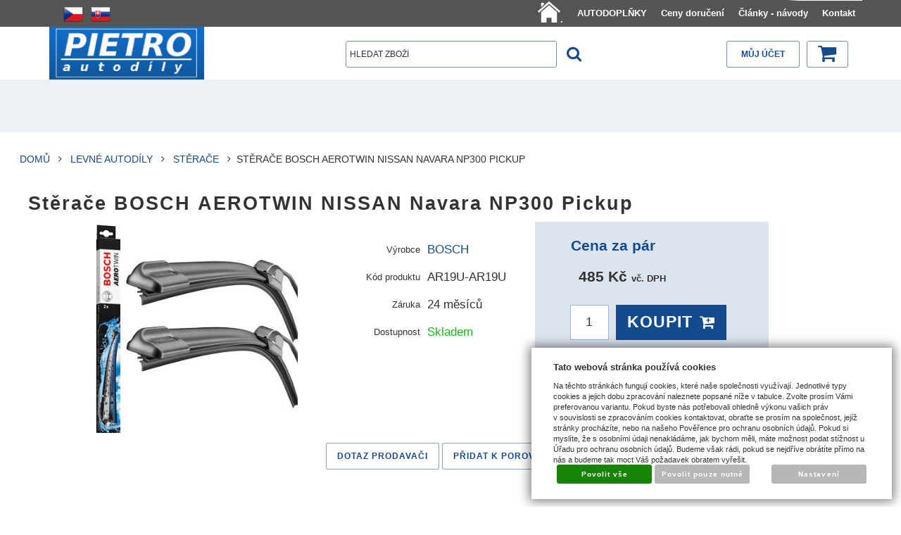

--- FILE ---
content_type: text/html; charset=UTF-8
request_url: https://www.pietro-eshop.cz/katalog/cz/levne-autodily/sterace/produkt/sterace-bosch-aerotwin-nissan-navara-np300-pickup
body_size: 18625
content:
<!DOCTYPE html>
<html lang="cz">
<head>
<meta http-equiv="Content-language" content="cs" />
<meta http-equiv="Content-Type" content="text/html; charset=UTF-8" />
<meta name="generator" content="Sun-shop 2.11.3" />
<meta name="web_author" content="Sunlight systems s.r.o." />
<meta name="viewport" content="width=device-width, initial-scale=1.0">
<title>Stěrače BOSCH AEROTWIN NISSAN Navara NP300 Pickup |Pietro eShop</title>
<meta name="description" content="MODERNÍ LIŠTOVÉ STĚRAČE          SUPER KVALITA - VÍTĚZ TESTŮ STĚRAČŮ   DÉLKA NA STRANĚ ŘIDIČE - 475 mm DÉLKA NA STRANĚ PASAŽÉRA - 475 mm (cena je za oba 2 kusy - pár)   Uchycení číslo: 1" /><meta name="keywords" content="Stěrače BOSCH AEROTWIN NISSAN Navara NP300 Pickup, Levné autodíly" />	<meta name="robots" content="index, follow" />
<link rel="canonical" href="https://www.pietro-eshop.cz/katalog/cz/levne-autodily/sterace/produkt/sterace-bosch-aerotwin-nissan-navara-np300-pickup" /><script type="text/javascript">
	var dataLayer = [];
			
		function gtag(){dataLayer.push(arguments);}
		gtag('consent', 'default',
		{
		
			'ad_storage': 'denied',
			'analytics_storage': 'denied',
			'functionality_storage': 'granted',
			'personalization_storage': 'denied',
			'ad_personalization': 'denied',
			'ad_user_data': 'denied',
			'security_storage': 'granted',
			'wait_for_update':2000
		
		});
		
			
		dataLayer.push({'ecomm_pagetype': 'other'});
	
	
	
	</script>

<!-- Google Tag Manager -->

<script>(function(w,d,s,l,i){w[l]=w[l]||[];w[l].push({'gtm.start':
new Date().getTime(),event:'gtm.js'});var f=d.getElementsByTagName(s)[0],
j=d.createElement(s),dl=l!='dataLayer'?'&l='+l:'';j.async=true;j.src=
'//www.googletagmanager.com/gtm.js?id='+i+dl;f.parentNode.insertBefore(j,f);
})(window,document,'script','dataLayer','GTM-N7X7TF');</script>
<!-- End Google Tag Manager -->

<link rel="stylesheet" type="text/css" href="https://www.pietro-eshop.cz/ajax.php?module=shared/styles-manager&amp;hash=assets-49d52bcff47d2f20c566f5878131bf99_46acb89e1c98ed6b8c802e223d924f07&amp;media=screen" media="screen"/><link rel="stylesheet" type="text/css" href="https://www.pietro-eshop.cz/assets-49d52bcff47d2f20c566f5878131bf99/deploy/styles/universal/dist/style.1.min.css" media="screen"/><script type="text/javascript" src="https://static.addtoany.com/menu/page.js"></script><script type="text/javascript" src="https://www.pietro-eshop.cz/assets-49d52bcff47d2f20c566f5878131bf99/merged.js?hash=assets-49d52bcff47d2f20c566f5878131bf99_df81ecf1c948402b010820b4b4cba080"></script><script type="text/javascript">/* <![CDATA[ */
			$(document).ready(function(){
				$('button#Order').click(function(){
					$(this).hide();
					$('body').css('cursor','wait');
				});
			});
		(function(){
			// remove layerX and layerY
			var all = $.event.props,
				len = all.length,
				res = [];
			while (len--) {
			var el = all[len];
			if (el != "layerX" && el != "layerY") res.push(el);
			}
			$.event.props = res;
		}());/* ]]> */</script><script type='text/javascript'>var google_tag_params = {ecomm_pagetype:'product',
ecomm_prodid:'sun-24945',
ecomm_totalvalue:485}</script>
<script type="text/javascript">
  var _gaq = _gaq || [];
  _gaq.push(['_setAccount', 'UA-15492358-2']);
  _gaq.push(['_trackPageview']);


  _gaq.push(['_setAllowAnchor', true]);


  (function() {
    var ga = document.createElement('script'); ga.type = 'text/javascript'; ga.async = true;
    ga.src = ('https:' == document.location.protocol ? 'https://ssl' : 'http://www') + '.google-analytics.com/ga.js';
    var s = document.getElementsByTagName('script')[0]; s.parentNode.insertBefore(ga, s);
  })();
</script>
<!-- Druhy Google Tag Manager -->
<script>(function(w,d,s,l,i){w[l]=w[l]||[];w[l].push({'gtm.start':
new Date().getTime(),event:'gtm.js'});var f=d.getElementsByTagName(s)[0],
j=d.createElement(s),dl=l!='dataLayer'?'&l='+l:'';j.async=true;j.src=
'https://www.googletagmanager.com/gtm.js?id='+i+dl;f.parentNode.insertBefore(j,f);
})(window,document,'script','dataLayer','GTM-TFQ9GTV');</script>
<!-- End Druhy Google Tag Manager -->

<meta name="google-site-verification" content="tQkiGjqut9tJ9a-WPML019SBT4jaUUcqWFftNHP5kI8" /> 
<meta name="google-site-verification" content="nW0XEFTzRvKIkRbt3qimQnBomLL_Mt2Au859m-xQKAE" />
<link rel="icon" type="image/png" href="/deploy/img/fck/Image/favicon.ico">


<style>
/*.ObsahStrankyElements .ProductDetails .TopRight
{
  width: 360px !important;
}
*/
.parameterValue17 #selp60591{
color:red;
}
.parameterValue17 #selp60592{
color:green;
}
.parameterValue17 #selp60593{
color:green;
}
.ElementOrder_2{
clear:both;
}
.ElementOrder_2 .ProductListContainer  h1.ProductsList
{
display:none;
}
.ObsahStrankyElements .ProductDetails table.NextProductNavigation
{
 display: none;
}
.ProductList  .ProductListArea .Product .ProductName {
    font-size: 1rem;
line-height: 1.2rem;
    height: 70px;
    margin-top: 5px;
}
.ProductDetail .HighlightPrice {
white-space: pre-wrap;
line-height: 35px;
font-size: 1em;
}
.ProductDetail .HighlightPrice span.second_price{
font-size: 0.6em;
line-height: 1px;
}
.ProductDetail .HighlightPrice span.priceAddVatInfo{
font-size: 0.6em;
line-height: 1px;
}

.ProductDetail .HighlightPrice span.second_price:before { content: ' '; display: block; }

.ProductListArea .ManufacturerInfo
{
visibility: hidden;
height:10px !important;
}
@media(min-width: 640px) {
.ProductDetail .TopTable .TopLeft
{
margin-bottom: 10px;
}
}
@media(min-width: 640px){
.ProductDetail .TopTable .TopRight {
    float: left;
    width: 55%;
}
.ProductDetail .TopTable .ExtGallery .BigImages, .ProductDetail .TopTable .ExtNoGallery .BigImages {
    width: 100%;
}
.ProductDetail .TopTable .TopLeft {
    width: 45%;
}
}
@media(min-width: 1024px){
.ProductDetail .TopTable .TopRight {
    float: left;
    width: 40%;
}
.ProductDetail .TopTable .ExtGallery .BigImages, .ProductDetail .TopTable .ExtNoGallery .BigImages {
    width: 100%;
}
.ProductDetail .TopTable .TopLeft {
    width: 60%;
}
}
@media(max-width: 640px)
{
.ProductDetail .TopTable .TopRight {
    float: left;
    width: 100%;
}

}
#Cart.StepThree .payment_selected .payment_item { display: table-cell; }

</style>
<!-- Facebook Pixel Code -->
<script>
!function(f,b,e,v,n,t,s){if(f.fbq)return;n=f.fbq=function(){n.callMethod?
n.callMethod.apply(n,arguments):n.queue.push(arguments)};if(!f._fbq)f._fbq=n;
n.push=n;n.loaded=!0;n.version='2.0';n.queue=[];t=b.createElement(e);t.async=!0;
t.src=v;s=b.getElementsByTagName(e)[0];s.parentNode.insertBefore(t,s)}(window,
document,'script','//connect.facebook.net/en_US/fbevents.js');

fbq('init', '889707144456940');
fbq('track', 'PageView');
</script>
<noscript><img height="1" width="1" style="display:none"
src="https://www.facebook.com/tr?id=889707144456940&ev=PageView&noscript=1"
/></noscript>
<!-- End Facebook Pixel Code -->
<meta name="seznam-wmt" content="SqyPcRVrVlh0EhWJ25BqX0FkhjsJSkvc" />


<script type="text/javascript">
$(document).ready(function(){
 $("button#Buy").click(function(){
  if ($("#param_id_17 td select").length > 0 )
  {
    if($("#param_id_17 td select").val() == "Montážní strana: zvolte prosím")
    {
     alert("Zvolte prosím montážní stranu");
     return false;
    };
   };
  });
 });
</script>
<link rel="stylesheet" type="text/css" href="https://www.pietro-eshop.cz/deploy/img/fck/Image/soubory/produkty_pietro.css">
</head><body class="webkit safari chrome mac page--product-detail device--desktop " itemscope itemtype="http://schema.org/WebPage"><script src="https://www.google.com/recaptcha/api.js?onload=CaptchaCallback&render=explicit" async defer></script><noscript><iframe src="//www.googletagmanager.com/ns.html?id=GTM-N7X7TF"height="0" width="0" style="display:none;visibility:hidden"></iframe></noscript><script type="text/javascript">
$(document).ready(function(){$('.fancybox').fancybox({'speedIn':	150,'speedOut': 150,'titlePosition': 'inside','width': 500,'height': 400});});

// Fakeovani funkci pro starsi verze jquery
jQuery.fn.extend({
	on: function (event, selector, callback) {
		if (callback) {
			jQuery(selector).live(event, callback);
		} else {
			jQuery(this.selector).live(event, selector);
		}
	}
});
jQuery.fn.extend({
	prop: function (name, value) {
		if(value) {
			this.attr(name, value);
			return this;
		} else {
			return this.attr(name);
		}
	}
});

var CaptchaCallback = function() {
	$(".recaptchas").each(function() {
		var item = $(this);
		var w = item.closest(".Antispam").width();
    	grecaptcha.render($(this).attr("id"), {"sitekey" : $(this).attr("data-sitekey")});
		item.css("max-width", w + "px");
	});
};

</script>   <div class="Container page--product-detail">
	<div class="PageCenter">

		<div id="Header" class="pageheader">
				<div class="pageheader__topline">
					<div class="pageheader__content">
													<ul class="languageSwitcher">
	<li class="active">
	<a class="cz" title="Česky" href="https://www.pietro-eshop.cz/"><span>Česky</span></a>
		</li>
	<li class="">
	<a class="sk" title="Slovensky" href="https://www.pietro-eshop.cz/sk"><span>Slovensky</span></a>
		</li>
</ul>

												<div class="HorniMenuElements"><div id="HorniMenuElements_1" class=" ElementOrder ElementOrder_1" ><div class="Element MenuElement"><div class="ElementContent Menu"><ul class="First"><li class="ll1no1 llevel_1 lorder_1" data-id="127"><a data-id="127"  class="llevel_1 lorder_1 l1no1 lid_127 " href="https://www.pietro-eshop.cz/"  ><span class="MenuImage MenuImage_level_1   "><img src="https://www.pietro-eshop.cz/deploy/img/menu/127/tn_home-icon-white-png-13.jpg.png"></span><span data-id="127">.</span></a></li><li class="ll1no2 llevel_1 lorder_2" data-id="126"><a data-id="126"  class="llevel_1 lorder_2 l1no2 lid_126 " href="https://www.pietro-eshop.cz/katalog/cz/levne-autodily/autodoplnky"  ><span class="MenuImage MenuImage_level_1 NoMenuImage  "></span><span data-id="126">AUTODOPLŇKY</span></a></li><li class="ll1no3 llevel_1 lorder_3" data-id="106"><a data-id="106"  class="llevel_1 lorder_3 l1no3 lid_106 " href="https://www.pietro-eshop.cz/doruceni"  ><span class="MenuImage MenuImage_level_1 NoMenuImage  "></span><span data-id="106">Ceny doručení</span></a></li><li class="ll1no4 llevel_1 lorder_4" data-id="112"><a data-id="112"  class="llevel_1 lorder_4 l1no4 lid_112 " href="https://www.pietro-eshop.cz/clanky-navody"  ><span class="MenuImage MenuImage_level_1 NoMenuImage  "></span><span data-id="112">Články - návody</span></a></li><li class="ll1no5 llevel_1 lorder_5" data-id="115"><a data-id="115"  class="llevel_1 lorder_5 l1no5 lid_115 " href="https://www.pietro-eshop.cz/kontakt"  ><span class="MenuImage MenuImage_level_1 NoMenuImage  "></span><span data-id="115">Kontakt</span></a></li></ul></div></div></div></div>
						<div class="Cleaner"> </div>
					</div>

				</div>
				<div class="Cleaner"> </div>
				<div class="pageheader__main">
					<div class="pageheader__content">

						<div class="pageheader_logos">
							<div class="logo--first">
								<a href="https://www.pietro-eshop.cz/"><span>www.pietro-eshop.cz</span></a>
							</div>
				    	</div>

						<div class="Element UserInfoElement">
<div class="Cart">
<div class="ElementHeader">Nákupní košík</div>

<a class="cart cart_tooltip" href="https://www.pietro-eshop.cz/obchod/kosik">
				</a>
</div>

<div class="UserMenu">
<div class="ElementHeader">Můj účet</div>
	<div class="UserName">
			<a href="https://www.pietro-eshop.cz/obchod/prihlaseni">zákazník není přihlášen</a>
		</div>
	<div class="UserLinks">
		<a class="registrace" href="https://www.pietro-eshop.cz/obchod/registrace">Zaregistrovat se</a>	<a class="prihlaseni" href="https://www.pietro-eshop.cz/obchod/prihlaseni">Přihlásit se</a>		<a class="mujucet" href="https://www.pietro-eshop.cz/obchod/muj-ucet">Můj účet</a>
	</div>
</div>

<div class="SearchForm">
	<form method="post" action="">
		<fieldset>
		<span>Vyhledávání</span>
		<input type="text" onclick="if(this.value=='hledat zboží') this.value = '';" id="search_field" name="shop_search_query" value="hledat zboží" />
		<button type="submit" id="search_button" ><span>Hledat</span></button>
		</fieldset>
	</form>
</div>

</div>
<script type="text/javascript">
$(document).ready(function(){
	$('#search_field').attr('autocomplete', 'off').focusin(function(){
		if($(this).parent().find('.autocompleteContainer').length == 0)
			$(this).after('<div class="autocompleteContainer"><div class="autocompleteContainerInner"><div class="autocompleteContainerInnerInner"></div></div></div>');

		
					
			if(parseInt($(this).attr('data-autocomplete-width')) > 0)
				inputWidth = parseInt($(this).attr('data-autocomplete-width'));
			else
			{
				inputWidth = $(this).width()+parseInt($(this).css('padding-left'))+parseInt($(this).css('padding-right'));
				if(inputWidth < 250)
					inputWidth = 250;
			}
			
				

		
		positionMy = 'left top';
		positionAt = 'left bottom';
		positionCollision = 'none none';
		
		if($(this).attr('data-autocomplete-position-my') !== undefined)
			positionMy = $(this).attr('data-autocomplete-position-my');
		if($(this).attr('data-autocomplete-position-at') !== undefined)
			positionAt = $(this).attr('data-autocomplete-position-at');
		if($(this).attr('data-autocomplete-position-collision') !== undefined)
			positionCollision = $(this).attr('data-autocomplete-position-collision');

		container = $(this).parent().find('.autocompleteContainer').css({
			width: inputWidth+'px'
		}).show().position({
			of: $(this),
			my: positionMy,
			at: positionAt,
			collision: positionCollision
		}).hide();

		getAutocompleteData();
	}).focusout(function(){
		window.setTimeout(function(){
			$('.autocompleteContainer').hide();
		}, 250);
	}).keyup(debounce(function(e) {
		code = (e.keyCode ? e.keyCode : e.which);
		if (code != 13 && code != 38 && code != 40 && code != 27 ) // ENTER
		{
			getAutocompleteData();
		}
	},1000)).keydown(function(e) {
		code = (e.keyCode ? e.keyCode : e.which);
		if (code == 13) // ENTER
		{
			active = $('#search_field').parent().find('.autocompleteContainer .Row.Active');
			if(active.length > 0)
				active.click();
			else
				$(this).closest('form').submit();
			e.preventDefault();
			e.stopPropagation();
			return false;
		}
		else if (code == 38) // UP
		{
			active = $('#search_field').parent().find('.autocompleteContainer .Row.Active');
			if(active.length == 0)
			{
				active = $('#search_field').parent().find('.autocompleteContainer .Row:last');
				active.addClass('Active');
			}
			else
			{
				if(active.html() == $('#search_field').parent().find('.autocompleteContainer .Row:first').html())
					return false;
				active.removeClass('Active');
				prev = active.prev();
				if(prev.length == 0)
					prev = active.closest('.Part').prev().find('.Row:last');
				prev.addClass('Active');
			}
			return false;
		}
		else if (code == 40) // DOWN
		{
			active = $('#search_field').parent().find('.autocompleteContainer .Row.Active');
			if(active.length == 0)
			{
				active = $('#search_field').parent().find('.autocompleteContainer .Row:first');
				active.addClass('Active');
			}
			else
			{
				if(active.html() == $('#search_field').parent().find('.autocompleteContainer .Row:last').html())
					return false;
				active.removeClass('Active');
				next = active.next();
				if(next.length == 0)
					next = active.closest('.Part').next().find('.Row:first');
				next.addClass('Active');
			}
			return false;
		}
		else if (code == 27) // ESC
		{
			$('.autocompleteContainer').hide();
			return false;
		}
	});

	$('.autocompleteContainer .Part .Row').live('click', function(){
		if($(this).attr('data-href') == 'input-value')
			$('#search_field').val($(this).attr('data-input-value')).closest('form').submit();
		else
			window.location = $(this).attr('data-href');
	}).live('mouseenter', function(){
		$('.autocompleteContainer .Part .Row').removeClass('Active');
		$(this).addClass('Hover');
	}).live('mouseleave', function(){
		$(this).removeClass('Hover');
	});
});

function getAutocompleteData(){
	$.get('https://www.pietro-eshop.cz/ajax.php?module=utils/search-autocomplete&term='+$('#search_field').val()+'&lang_id='+1, {
	}, function(data, textStatus, jqXHR){
		if(data.length == 0)
		{
			$('#search_field').parent().find('.autocompleteContainer').hide();
			return;
		}
		$('#search_field').parent().find('.autocompleteContainerInnerInner').html(data);
		$('#search_field').parent().find('.autocompleteContainer').show();
	}, 'html');
}

function debounce(fn, delay) {
  var timer = null;
  return function () {
    var context = this, args = arguments;
    clearTimeout(timer);
    timer = setTimeout(function () {
      fn.apply(context, args);
    }, delay);
  };
}

</script>


						<div class="Cleaner"> </div>

					</div>
				</div>
				<div class="pageheader_filler"></div>
		</div>
		<div class="pagedivider">
		</div>

		<div id="CentralPart" class="pagecontent">

						
			<div class="pagecontent--main">
			<div class="ObsahStrankyElements"><div id="ObsahStrankyElements_1" class=" ElementOrder ElementOrder_1" ><script type="text/javascript">

$(document).ready(function(){
	recountParametersExtra();
	
});
function recountParametersExtra()
{
	 return;

	var dataForParamRequest = new Object();
	$('.unsetRadio').each(function(){
		if ($(this).attr('checked'))
		{
			dataForParamRequest[$(this).attr('name')] = $(this).val();
		}
	});
	
	buyButtonAllow(false);
	$.ajax({
		url:'https://www.pietro-eshop.cz/ajax.php?module=presentation/products/product-detail&action=recountParams&lang=CZ&id=24945&varietyId=&customerGroupId=',
		type:"POST",
		data:dataForParamRequest,
		success: function(data,textStatus){
			processExtraParamsAjax(data,textStatus);
		},
		error: function(data,textStatus){
			buyButtonAllow(true);
		}
	});
}

function processExtraParamsAjax(data,textStatus)
{
	data = jQuery.parseJSON(data);
	$("#ExtraParams").html(data["html"]);
	$(".HighlightPrice span").first().html(data['price']);
	//alert(data["price"]);
	buyButtonAllow(true);
}

function buyButtonAllow(allow)
{
	if (allow){
		$('#Buy').removeAttr('disabled');
	}
	else{
		$('#Buy').attr('disabled','disabled');;
	}
}

</script>
<div class="ProductDetails Shop">




	<div class="Path">
							<div class="SinglePath"><span  itemscope itemtype="https://schema.org/BreadcrumbList">
<a href="https://www.pietro-eshop.cz/" class="Homepage"><span>Domů</span></a>
	<span class="PathDelimiter PathDelimiter_1"><img src="https://www.pietro-eshop.cz/styles/base2/img/path_arrow_right.png" /></span>
	<span class="PathPart PathPart_1" data-rel="#PathCategorySubmenu_69" id="PathCategory_69" 
		itemprop="itemListElement" itemscope itemtype="https://schema.org/ListItem">
					<a  itemprop="item" class="PathPartItem" href="https://www.pietro-eshop.cz/katalog/cz/levne-autodily"><span itemprop="name">Levné Autodíly</span></a>
			<meta itemprop="position" content="1" />
				
			</span>
	<span class="PathDelimiter PathDelimiter_2"><img src="https://www.pietro-eshop.cz/styles/base2/img/path_arrow_right.png" /></span>
	<span class="PathPart PathPart_2" data-rel="#PathCategorySubmenu_74" id="PathCategory_74" 
		itemprop="itemListElement" itemscope itemtype="https://schema.org/ListItem">
					<a  itemprop="item" class="PathPartItem" href="https://www.pietro-eshop.cz/katalog/cz/levne-autodily/sterace"><span itemprop="name">Stěrače</span></a>
			<meta itemprop="position" content="2" />
				
			</span>
</span>
<span class="PathProductName"><span class="PathDelimiter"><img src="https://www.pietro-eshop.cz/styles/base2/img/path_arrow_right.png" /></span>Stěrače BOSCH AEROTWIN NISSAN Navara NP300 Pickup</span></div>
						<div class="Cleaner"></div>
								</div>
<div class="ProductDetail" itemscope itemtype="http://schema.org/Product">
<form name="form" id="product_form" method="post" action="https://www.pietro-eshop.cz/katalog/cz/levne-autodily/sterace/produkt/sterace-bosch-aerotwin-nissan-navara-np300-pickup">
	<fieldset>
		<div class="ProductTop">
			<div class="RelBox">
							</div>

			<h1 itemprop="name">Stěrače BOSCH AEROTWIN NISSAN Navara NP300 Pickup</h1>

			<table class="TopTable">
				<tr class="TopPart">
										
																
																<td class="TopRight">	
	

			
<div class="ExtGallery">
		<div class="BigImages">
																				
								
				
				
						
			

						
						
			
						


			<a style="width:175px;height:175px;margin-left:22.5px;padding-top:5px;" class="fancybox BigImage BigImage_1" rel="galleryproductdetail" href="https://www.pietro-eshop.cz/deploy/img/products/24945/sterace_bosch_aerotwin_nissan_navara_np300_pickup_24945.jpg" title="Stěrače BOSCH AEROTWIN NISSAN Navara NP300 Pickup">
				<img itemprop="image" src="https://www.pietro-eshop.cz/deploy/img/products/24945/tn_sterace_bosch_aerotwin_nissan_navara_np300_pickup_24945.jpg" alt="Stěrače BOSCH AEROTWIN NISSAN Navara NP300 Pickup" width="175" height="175"/>
			</a>
						</div> 	<div class="Cleaner"></div>



		
	<div class="Cleaner"></div>
</div>
</td>
					<td class="TopLeft Small">
					
						<div  style="height: (4*25+60)px; ">
							<table class="TopTable">
	 
		<tr class="Manufacturer">
			<th>Výrobce</th>
			<td itemprop="manufacturer">
												<div hidden="1" itemprop="brand">BOSCH</div>
													<a href="https://www.pietro-eshop.cz/katalog/vyrobce/BOSCH" title="Více info o BOSCH">BOSCH</a>
										</td>
		</tr>
			
			<tr class="ProductNumber">
			<th>Kód produktu</th>
			<td itemprop="productID">AR19U-AR19U</td>
		</tr>
			
	
			<tr class="Warranty">
			<th>Záruka</th>
			<td>24 měsíců</td>
		</tr>
			
				 		<tr class="Availability">
			<th>Dostupnost</th>
			<td  style="color: #19b81b;">
				Skladem
									<div class="expeditionDescription">
						
					</div>
					<style>
					
						.expeditionDescription p {
							margin-top: 5px;
						}
					
					</style>
							</td>
            		</tr>
					
		
		
	
			 


<script type="text/javascript">
	$(document).ready(function(){
//$('.Path').css('height', '500px');
		if($('#ParametersSelectmenuContainer').length < 1)
			$('.Container').append('<div id="ParametersSelectmenuContainer" class="TopTable"></div>');

		$('select.productParam').selectmenu({
			style: 'dropdown',
			format: function(text){
				var newText = text;
				newText = text.replace('||', '<br />');
				return newText;
			},
			appendTo: '#ParametersSelectmenuContainer',
//			positionOptions: {
//				colision: 'none'
//			},
			open: function(e, object){
//				return true;
					
				var toggler = $(this).next().find('a');
				var togglerTop = toggler.offset().top;
				var togglerHeight = toggler.height();
				var menu = $('#'+toggler.attr('id').replace('-button', '-menu')).parent();
				var menuTop = menu.offset().top;
				var menuHeight = menu.height();
				var windowHeight = $(window).height();
				var scrollTop = $(window).scrollTop();
				var pageY = togglerTop-scrollTop;
				var spaceTop = pageY;
				var spaceBottom = windowHeight-pageY-togglerHeight;
				var showUpper = false;
				if(spaceBottom < menuHeight && spaceTop > spaceBottom)
				{
					showUpper = true;
				}

				if(showUpper) // nahore je vic mista nez dole - zobrazime nahore
				{
					if(menuHeight > spaceTop)
					{
						var newHeight = spaceTop-5;
						var newTop = scrollTop+5;
						menu.css('height', newHeight+'px');
						menu.css('overflow-y', 'scroll');
						menu.css('top', newTop+'px');
					}
					else
					{
						var newTop = scrollTop+spaceTop-menuHeight;
						menu.css('top', newTop+'px');
					}
				}
				else // zobrazujeme dole
				{
					if(menuHeight > spaceBottom)
					{
						var newHeight = windowHeight-pageY-togglerHeight-8;
						var newTop = scrollTop+pageY+togglerHeight+3;
						menu.css('height', newHeight+'px');
						menu.css('overflow-y', 'scroll');
						menu.css('top', newTop+'px');
					}
					else
					{
						var newTop = scrollTop+pageY+togglerHeight;
						menu.css('top', newTop+'px');
					}
				}
//				if(menuTop < togglerTop) // menu je nad togglerem
//				{
//					var newHeight = togglerTop-5;
//					var newTop = menuTop+(menuHeight-newHeight);
//					menu.css('height', newHeight+'px');
//					menu.css('overflow-y', 'scroll');
//					menu.css('top', newTop+'px');
//				}
//				else // menu je dole
//				{
//					var newTop = togglerTop+togglerHeight;
//					var newHeight = windowHeight-newTop-5;
//
//					if(menuHeight > newHeight)
//					{
//						menu.css('height', newHeight+'px');
//						menu.css('overflow-y', 'scroll');
//						menu.css('top', newTop+'px');
//					}
//				}
			}
		});

		var width = (parseInt($('.TopLeft table.TopTable tr:first td').width())-5);
		var widthLimit = 185;
		if($('.Container').hasClass('col2'))
			widthLimit = 260;
		if(width > widthLimit)
			width = widthLimit;

		$('#ParametersSelectmenuContainer .ui-selectmenu-menu ul').css({
			margin: 0,
			width: (width+2)+'px'
		});

		$('#ParametersSelectmenuContainer .ui-selectmenu-menu ul li a').css({
			padding: '1px 7px'
		});

		$('#ParametersSelectmenuContainer .ui-selectmenu-menu ul li:even').css({
			"background-color": "#F6F6F6"
		});

		$('.TopTable a.ui-selectmenu').css({
			width: width+'px',
			height: 'auto'
		});
	});
		
	function round(x,p) {
		var pom=1;
		for (var i=1; i<=p; i++)
			pom*=10;
		return Math.round(x*pom)/pom;
	}

	var ids = new Array();
	function checkAllowBuy(id, lock) {
		$('#Buy').attr('disabled', 'disabled');
		ids[id] = lock;
		for (id in ids) {
			if(ids[id]) {
				return;
			}
		}
		$('#Buy').removeAttr('disabled');
	}
		
	function testInput(id, only_number, num_from, num_to, num_of_dec) {
		var value = $('.parameterValsForRecount'+id).val().replace(/,/g, '.');

		if (only_number !== null) {
			if(isNaN(value)) {
				window.alert('Musíte zadat číslo!'); 
				checkAllowBuy(id, true); 
				return false;
			}
		}else{
			return true;
		}
		if (num_from !== null) {
			if(value < num_from) {
				window.alert('Minimální hodnota je '+num_from+'!');
				checkAllowBuy(id, true);
				return false;
			}
		}
		if (num_to !== null) {
			if(value > num_to) {
				window.alert('Maximální hodnota je '+num_to+'!');
				checkAllowBuy(id, true);
				return false;
			}
		}
		if (num_of_dec !== null) {
			$('.parameterValsForRecount'+id).val(round(value,num_of_dec));
		}
						
		checkAllowBuy(id, false);
		return true;
	}
	

</script>
		</table>
	
						</div>
													<div itemprop="offers" itemscope itemtype="http://schema.org/Offer" class="TopLefts">	<table class="BottomTable">
		<meta itemprop="category" content="" />
					
										
			<tr class="Price">
				<th>Cena za pár</th>
				<td itemprop="price" class="HighlightPrice" content="485"><span class="with">485 Kč <span class="priceAddVatInfo">vč. DPH</span></span></td>
				<div hidden="1" itemprop="priceCurrency">CZK</div>
			</tr>
								</table>
			<div class="ProductCount">
			<button id="Buy" type="submit"><span>Koupit</span></button>		
			<span class="Label">
									Počet pár
							</span>
			<input name="productid[24945][count]" type="text" value="1" class="productAmountForOrder"/>
		</div>
	<input type="hidden" name="productid[24945][productid]" value="24945"/>
<input type="hidden" id='action' name="action" value="pridatprodukt"/>

																	<link itemprop="availability" href="http://schema.org/InStock" />
															</div>
												
					</td>
					
				</tr>
							</table>
			
			
			<div class="Cleaner"></div>
		</div>

		










	<div class="ProductSubMenu">
																<ul class="ProductMenu rows_1">
				
						<li class="sellerQuestion">
			<a href="#seller_question" class="FancyboxModal Question">dotaz prodavači</a>
		</li>
			
				
						<li class="Comparing">
										<a href="#" onclick="document.getElementById('action').value ='add_comparing';document.getElementById('product_form').submit();return false;">přidat k porovnání</a>
					</li>
			
				
				

						<li class="socialBookmarks">
			
<!-- AddToAny BEGIN -->
<a class="a2a_dd" href="https://www.addtoany.com/share">
	<img src="https://static.addtoany.com/buttons/share_save_171_16.png" width="171" height="16" alt="Bookmark and Share">
</a>
<!-- AddToAny END -->
		</li>
			
				
				
		</ul>
		<div class="Cleaner"></div>
	</div>

	
		
		
		
		
		

					</fieldset>
</form>
	<div id="DownPart">
								
								<div id="DescriptionContent">
							<div class="SubHeader Expanding"><span>Popis zboží</span></div>
				<div class="Cleaner"></div>
				<div class="SubBody">
						<div itemprop="description" id="DescriptionContentContent">
				<h2 style="text-align: center;">	MODERNÍ LIŠTOVÉ STĚRAČE</h2><h2 style="text-align: center;">	<img alt="" src="https://www.pietro-eshop.cz/deploy/img/fck/Image/BoschLogo.jpg" style="font-size: 12px; width: 200px; height: 44px;" /><span style="font-size: 12px;">&nbsp; &nbsp; &nbsp; &nbsp;&nbsp;</span><img hspace="0" id="Obj3" src="hhttps://www.pietro-eshop.cz/deploy/img/fck/Image/AerotwinLogo.jpg" style="color: rgb(8, 0, 0); font-size: 12pt; border: 0px solid rgb(0, 0, 0);" vspace="0" /></h2><h2 style="text-align: center;">	SUPER KVALITA - VÍTĚZ TESTŮ STĚRAČŮ</h2><p>	&nbsp;</p><p style="text-align: center;">	<span style="font-size: 20px;">DÉLKA NA STRANĚ ŘIDIČE - 475 mm</span></p><p style="text-align: center;">	<span style="font-size: 20px;">DÉLKA NA STRANĚ PASAŽÉRA - 475 mm</span></p><p style="text-align: center;">	(cena je za oba 2 kusy - pár)</p><p style="text-align: center;">	&nbsp;</p><p style="text-align: center;">	<span style="color: rgb(8, 0, 0); font-size: 12pt;"><span style="font-size: 18px;"><font color="#0000b1"><font color="#0000b1"><font color="#242424">Uchycení číslo:&nbsp;<b>1</b></font></font></font></span></span></p><p style="text-align: center;">	<span style="color: rgb(8, 0, 0); font-size: 12pt;"><span style="font-size: 18px;"><font color="#0000b1"><font color="#0000b1"><font color="#242424"><strong><img alt="" src="https://www.pietro-eshop.cz/deploy/img/fck/Image/uchyceni_sterace.png" style="width: 740px; height: 57px;" /></strong></font></font></font></span></span></p><p style="text-align: center;">	&nbsp;</p><p style="text-align: center;">	<span style="font-weight: bold;"><font size="5"><span style="font-family: Arial, Helvetica, sans-serif;">POUŽITÍ NA VOZIDLECH:</span></font></span></p><p>	&nbsp;</p><p align="center" style="text-align: center;">	<span style="color: rgb(0, 0, 77); font-family: Arial; font-size: 13.5pt; font-weight: bold;">NISSAN Navara&nbsp;</span><strong style="color: rgb(0, 0, 177); font-family: Arial; font-size: x-large;"><font size="5"><font size="4"><b><span style="color: rgb(0, 0, 77); font-size: 13.5pt;">[D22]</span></b></font></font></strong><span style="color: rgb(0, 0, 77); font-family: Arial; font-size: 13.5pt; font-weight: bold;">&nbsp;</span><span style="font-family: Arial; color: rgb(8, 0, 0); font-size: 12pt;"><font color="#0000b1"><font size="5"><font color="#0000b1"><strong><font size="5"><font size="4"><b><span style="color: rgb(0, 0, 77); font-size: 13.5pt;">&nbsp;(ročníky 06.2000 - ...)</span></b></font></font></strong></font></font></font></span></p><p align="center" style="text-align: center;">	<span style="color: rgb(0, 0, 77); font-family: Arial; font-size: 13.5pt; font-weight: bold;">NISSAN NP300&nbsp;</span><strong style="color: rgb(0, 0, 177); font-family: Arial; font-size: x-large;"><font size="5"><font size="4"><b><span style="color: rgb(0, 0, 77); font-size: 13.5pt;">[D22]</span></b></font></font></strong><span style="color: rgb(0, 0, 77); font-family: Arial; font-size: 13.5pt; font-weight: bold;">&nbsp;</span><span style="font-family: Arial; color: rgb(8, 0, 0); font-size: 12pt;"><font color="#0000b1"><font size="5"><font color="#0000b1"><strong><font size="5"><font size="4"><b><span style="color: rgb(0, 0, 77); font-size: 13.5pt;">&nbsp;(ročníky 05.2008 - ...)</span></b></font></font></strong></font></font></font></span></p><p align="center" style="text-align: center;">	<span style="color: rgb(0, 0, 77); font-family: Arial; font-size: 13.5pt; font-weight: bold;">NISSAN Pickup&nbsp;</span><strong style="color: rgb(0, 0, 177); font-family: Arial; font-size: x-large;"><font size="5"><font size="4"><b><span style="color: rgb(0, 0, 77); font-size: 13.5pt;">[D21]</span></b></font></font></strong><span style="color: rgb(0, 0, 77); font-family: Arial; font-size: 13.5pt; font-weight: bold;">&nbsp;</span><span style="font-family: Arial; color: rgb(8, 0, 0); font-size: 12pt;"><font color="#0000b1"><font size="5"><font color="#0000b1"><strong><font size="5"><font size="4"><b><span style="color: rgb(0, 0, 77); font-size: 13.5pt;">&nbsp;(ročníky 08.1987 - 02.1998)</span></b></font></font></strong></font></font></font></span></p><p align="center" style="text-align: center;">	<span style="color: rgb(0, 0, 77); font-family: Arial; font-size: 13.5pt; font-weight: bold;">NISSAN Pickup&nbsp;</span><strong style="color: rgb(0, 0, 177); font-family: Arial; font-size: x-large;"><font size="5"><font size="4"><b><span style="color: rgb(0, 0, 77); font-size: 13.5pt;">[D22]</span></b></font></font></strong><span style="color: rgb(0, 0, 77); font-family: Arial; font-size: 13.5pt; font-weight: bold;">&nbsp;</span><span style="font-family: Arial; color: rgb(8, 0, 0); font-size: 12pt;"><font color="#0000b1"><font size="5"><font color="#0000b1"><strong><font size="5"><font size="4"><b><span style="color: rgb(0, 0, 77); font-size: 13.5pt;">&nbsp;(ročníky 02.1997 - ...)</span></b></font></font></strong></font></font></font></span></p><p align="center" style="text-align: center;">	&nbsp;</p><div>	<p style="text-align: center;">		<img id="Obj1" src="https://www.pietro-eshop.cz/deploy/img/fck/Image/aerotwin2.jpg" style="border: 0px solid rgb(0, 0, 0); margin: 0px; height: 501px; width: 700px;" /></p>	<p>		&nbsp;</p>	<p style="text-align: center;">		<strong style="color: rgb(0, 0, 177); font-size: 22px;"><strong><font color="#000000"><font color="#b10000">Aerotwin</font>&nbsp;- nová generace automobilových stěračů</font></strong></strong></p>	<div id="infobox-subtitle">		<p style="text-align: center;">			<font size="4">Bezkloubové stěrače Bosch Aerotwin přesvědčily při dalším tvrdém testu. Jak oznámil časopis Autozeitung 12.11.2008, dosáhly stěrače Bosch Aerotwin&nbsp;<strong style="font-family: Arial, Helvetica, sans-serif;">456 z 500 možných bodů</strong><span style="font-family: Arial, Helvetica, sans-serif;">&nbsp;hodnocení a staly se tak vítězem testu před náhradními díly VW (432 bodů).</span></font></p>	</div>	<p style="font-family: Arial, Helvetica, sans-serif; text-align: center;">		<font size="4">Společnost Bosch dále vyvíjí přesvědčivou bezkloubovou konstrukci stěračů Aerotwin.<br />		V roce 1999 byly tyto stěrače poprvé použity u vozidel v prvovýbavě (Mercedes-Benz CL).&nbsp;<strong>V současnosti jsou bezkloubové stírací lišty zastoupeny u všech evropských modelů vozidel.</strong></font></p>	<p style="font-family: Arial, Helvetica, sans-serif; text-align: center;">		<font size="4">Srdcem konstrukce jsou dvě paralelní pružinové lišty ze speciální oceli. Ty si zachovávají své prohnutí „paměťový" efekt (nezávisle na tom, jak se stírací lišta pohybuje). Průřez profilu ukazuje polohu pružinové lišty a její konstrukci. Další novinkou jsou výrobní postupy pro pružinové lišty. Ty jsou pomocí výpočtů a simulací ohýbány tak, aby se přesně přizpůsobily rozměrům příslušného předního skla. Tím se dosáhne&nbsp;<strong>vyšší životnost<br />		a perfektní stírací výkon</strong>&nbsp;v každém bodě na předním skle. U konvenční techniky je síla přenášena pouze přes dosedací body (zpravidla 4 až 6 bodů) na přední sklo.</font></p>	<p style="font-family: Arial, Helvetica, sans-serif; text-align: center;">		<font size="4">Vlastní&nbsp;<strong>stírací práci zajišťuje stírací pryž</strong>. Zde společnost Bosch používá čistě syntetickou 3-komponentovou pryž s vlastní recepturou. Ta kombinuje různé vlastnosti:</font></p>	<p style="font-family: Arial, Helvetica, sans-serif; text-align: center;">		&nbsp;</p>	<p style="font-family: Arial, Helvetica, sans-serif; text-align: center;">		<em><strong><span style="font-size: large;">Tiché stírání díky flexibilnímu hřbetu •&nbsp;</span><font size="4" style="font-size: large;">Vysoká životnost díky hraně odolné vůči opotřebení •&nbsp;<font size="4">Perfektní čištění díky potahu pro lehký chod</font></font></strong></em></p></div><div>	&nbsp;</div>
			</div>
							</div>
					</div>
	
						
						
								
						
						
						
						
		









	

























	


















														


	
			<table class="NextProductNavigation">
											<tr>
					<td class="previousProduct">
					<a href="https://www.pietro-eshop.cz/katalog/cz/levne-autodily/sterace/produkt/sterace-bosch-aerotwin-nissan-navara-np300-patrol-iii-iv"><span>Stěrače BOSCH AEROTWIN NISSAN NAVARA NP300 PATROL III IV</span></a>					</td>
					<td class="previousProductText">
					<a href="https://www.pietro-eshop.cz/katalog/cz/levne-autodily/sterace/produkt/sterace-bosch-aerotwin-nissan-navara-np300-patrol-iii-iv"><span>předchozí produkt</span></a>					</td>
					<td class="middleProduct">
					Stěrače BOSCH AEROTWIN NISSAN Navara NP300 Pickup&nbsp;
					</td>
					<td class="nextProductText">
					<a href="https://www.pietro-eshop.cz/katalog/cz/levne-autodily/sterace/produkt/sterace-bosch-aerotwin-nissan-navara-pathfinder-teana"><span>další produkt</span></a>					</td>
					<td class="nextProduct">
					<a href="https://www.pietro-eshop.cz/katalog/cz/levne-autodily/sterace/produkt/sterace-bosch-aerotwin-nissan-navara-pathfinder-teana" ><span>Stěrače BOSCH AEROTWIN NISSAN Navara Pathfinder Teana</span></a>					</td>
				</tr>
										</table>
		</div>
</div>
</div>

<div class="Modals" style="display: none;">
	


	<div id="seller_question">
		<form name="form" method="post">
<div class="FacyBoxHeader">Dotaz k prodavači</div>
	<input type="hidden" name="action" value="send_question"/>
			<table>
													<tr>
				<th>Váš e-mail:</th>
				<td><input name="question_email" type="text" value=""/></td>
			</tr>
			<tr>
				<th>VIN kód automobilu:</th>
				<td><input name="question_vin" type="text" value=""/></td>
			</tr>
			<tr>
				<th>Značka, model, motor, výkon, ročník:</th>
				<td><input name="question_carType" type="text" value="" style="width:335px"/></td>
			</tr>
			<tr>
				<th>Váš dotaz</th>
				<td><textarea name="question_text" cols="40" rows="3"></textarea></td>
			</tr>
			<tr>
				<th style="width:105px;"><style type="text/css">
					.OPSinputs{display:none;}
				</style>
				<p class="OPSinputs"><label for ="ops_email">E-mail</label><input type="text" id="ops_email" name = "ops_email" /> </p>
				Antispam <span class="QPSinputs">9</span>+<span class="OPSinputs">1</span>14 =</th>
				<td><input type="text" name="SelerQuestionanswer" id="SelerQuestionanswer_id" />
<input type="hidden" name="SelerQuestionresult" value="12167" /></td>
			</tr>
			</table>
			<input type="hidden" name="showModal" value="Question" />
		<button class="Button" type="submit">Odeslat dotaz</button>
		<div class="Cleaner"></div>
	</form>
	</div>

</div>
<script type="text/javascript"> 

	$(document).ready(function(){
    fbq('track', 'ViewContent', {

      content_name: 'Stěrače BOSCH AEROTWIN NISSAN Navara NP300 Pickup',
      content_ids: ['Sun-24945'],
      content_type: 'product',
      value: 485.000000,
      currency: 'CZK'
 
     });

    $('#product_form').submit(function() { 
			fbq('track', 'AddToCart', {
			
			  content_ids: ['Sun-24945'],
			  content_type: 'product',
			  value: 485.000000,
			  currency: 'CZK'
			
			});
    });

      
		$('.FancyboxModal').fancybox();
			
		$('.cluetip').cluetip({showTitle:false,local:true,positionBy:"mouse",tracking:true,leftOffset:30,topOffset:-15});
		$("textarea").css("height","150px");
		
		$('#ProductDetailTabs').tabs({
			cookie: { expires: 30 }
		});

		$('.ObsahStrankyElements .ProductDetails .ProductSubMenu .ProductMenu div').hover(
			function(){
				$(this).addClass('hover');
			},
			function(){
				$(this).removeClass('hover');
			}
		);


		
						
	  });
	
		
	function clickSupplemental(id,variety_id)
	{
		content = '<input type="hidden" id="sup_1_'+id+'" name="productid['+id+'][productid]" value="'+id+'" /><input type="hidden" id="sup_2_'+id+'" name="productid['+id+'][dep]" value="24945"/>';
		if (variety_id != 0)
			content = content+'<input type="hidden" id="sup_3_'+id+'" name="productid['+id+'][varietyid]" value="'+variety_id+'" />';
		if($('#sub_check_'+id).is(':checked'))
			$('#SupplementalFake').append(content);
		else
		{
			$('#sup_1_'+id).remove();
			$('#sup_2_'+id).remove();
			$('#sup_3_'+id).remove();
		}
	}

</script>





<script type="text/javascript">
var diakritika = ['á','é','ě','í','ó','ů','ú','ž','š','č','ř','ď','ť','ň'];
var bezdiakritiky = ['a','e','e','i','o','u','u','z','s','c','r','d','t','n'];

var productid = 'Sun-24945';
var productprice = 400.82644628099

	var path = $('div.Path > .SinglePath span[itemprop=title]').last().text();
	path = path.toLowerCase();
	var pathClean = path;
	for (i = 0; i < diakritika.length; i++) {
		pathClean = pathClean.replace(new RegExp(diakritika[i], 'g'),bezdiakritiky[i]);
	}
	dataLayer.push({
			  'ecomm_pagetype': 'product',
			  'category_name': pathClean,
			  'ecomm_prodid': productid,
			  'ecomm_priceproduct': productprice
			});

</script>

</div><div id="ObsahStrankyElements_2" class=" ElementOrder ElementOrder_2" ><div class="Element ArticleElement ArticleNoTitle Article_46"><div class="ElementContent Article"><a name="46"></a><div class="ArticleContent"><!-- ############## ZDE ZACINA CSS CLANKU ##############-->
<style type="text/css">
.container_vyhody{
                display: flex;
                flex-wrap: wrap;
justify-content: center;
                }
                .container_vyhody :hover {background-color: #a9c1da;cursor: pointer;}
                
                .ramecek_vyhody {background-color: #E7EDF3;
                margin: .2em;	border-radius: 10px;			
                    }
                
                    .image_vyhody {loading="lazy";
height: 50px; margin-top:10px;
                    }
                    .h4_vyhody {margin: 0.1em; text-align: center;  
                    }</style>
<!-- ############## ZDE ZACINA HTML KOD CLANKU ##############-->
<nav class="container_vyhody">
	<div class="ramecek_vyhody">
		<img alt="award ikona" class="image_vyhody" src="https://www.pietro-eshop.cz/deploy/img/fck/Image/soubory/award1x.png" srcset="https://www.pietro-eshop.cz/deploy/img/fck/Image/soubory/award1x.png 1x, https://www.pietro-eshop.cz/deploy/img/fck/Image/soubory/award2x.png 2x" />
		<h4 class="h4_vyhody" style="color:#333333;">
			Spolehlivý český eshop</h4>
	</div>
	<div class="ramecek_vyhody">
		<img alt="ceny ikona" class="image_vyhody" src="https://www.pietro-eshop.cz/deploy/img/fck/Image/soubory/piggy1x.png" srcset="https://www.pietro-eshop.cz/deploy/img/fck/Image/soubory/piggy1x.png 1x, https://www.pietro-eshop.cz/deploy/img/fck/Image/soubory/piggy2x.png 2x" />
		<h4 class="h4_vyhody" style="color:#333333;">
			Konkurenční ceny</h4>
	</div>
	<div class="ramecek_vyhody">
		<img alt="dodání ikona" class="image_vyhody" src="https://www.pietro-eshop.cz/deploy/img/fck/Image/soubory/shipping1x.png" srcset="https://www.pietro-eshop.cz/deploy/img/fck/Image/soubory/shipping1x.png 1x, https://www.pietro-eshop.cz/deploy/img/fck/Image/soubory/shipping2x.png 2x" />
		<h4 class="h4_vyhody" style="color:#333333;">
			Dodání od 79 Kč</h4>
	</div>
	<div class="ramecek_vyhody">
		<img alt="mapa ikona" class="image_vyhody" src="https://www.pietro-eshop.cz/deploy/img/fck/Image/soubory/mapaCSSR1x.png" srcset="https://www.pietro-eshop.cz/deploy/img/fck/Image/soubory/mapaCSSR1x.png 1x, https://www.pietro-eshop.cz/deploy/img/fck/Image/soubory/mapaCSSR2x.png 2x" />
		<h4 class="h4_vyhody" style="color:#333333;">
			Vyzvednutí v ČR a SR</h4>
	</div>
</nav>
<!-- ############## ZDE KONCI HTML KOD CLANKU ##############--></div></div></div></div></div>
			</div>

			<div class="Cleaner"></div>

	    </div>


		<div id="Signature" class="pagefooter">
			<div class="pagefooter__wrap">
				<div class="PatickaElements"><div id="PatickaElements_1" class=" ElementOrder ElementOrder_1" ><div class="Element MenuElement"><div class="ElementHeader MenuHeader"><span>Informace pro kupující</span></div><div class="ElementContent Menu"><ul class="First"><li class="ll1no1 llevel_1 lorder_1" data-id="122"><a data-id="122"  class="llevel_1 lorder_1 l1no1 lid_122 " href="https://www.pietro-eshop.cz/podminky"  ><span class="MenuImage MenuImage_level_1 NoMenuImage  "></span><span data-id="122">Obchodní podmínky</span></a></li><li class="ll1no2 llevel_1 lorder_2" data-id="128"><a data-id="128"  class="llevel_1 lorder_2 l1no2 lid_128 " href="https://www.pietro-eshop.cz/reklamacni-rad"  ><span class="MenuImage MenuImage_level_1 NoMenuImage  "></span><span data-id="128">Reklamační řád</span></a></li><li class="ll1no3 llevel_1 lorder_3" data-id="123"><a data-id="123"  class="llevel_1 lorder_3 l1no3 lid_123 " href="https://www.pietro-eshop.cz/clanky-navody"  ><span class="MenuImage MenuImage_level_1 NoMenuImage  "></span><span data-id="123">Články a návody</span></a></li><li class="ll1no4 llevel_1 lorder_4" data-id="125"><a data-id="125"  class="llevel_1 lorder_4 l1no4 lid_125 " href="https://www.pietro-eshop.cz/nejcastejsi-dotazy"  ><span class="MenuImage MenuImage_level_1 NoMenuImage  "></span><span data-id="125">Nejčastější dotazy</span></a></li><li class="ll1no5 llevel_1 lorder_5" data-id="124"><a data-id="124"  class="llevel_1 lorder_5 l1no5 lid_124 " href="https://www.pietro-eshop.cz/kontakt"  ><span class="MenuImage MenuImage_level_1 NoMenuImage  "></span><span data-id="124">Kontakt</span></a></li></ul></div></div></div><div id="PatickaElements_2" class=" ElementOrder ElementOrder_2" ><div class="Element ArticleElement ArticleNoTitle Article_99"><div class="ElementContent Article"><a name="99"></a><div class="ArticleContent"><p>
	<img alt="" src="https://www.pietro-eshop.cz/deploy/img/fck/Image/visa_pos_fc.png" style="width: 50px; height: 32px;" />&nbsp;<img alt="" src="https://www.pietro-eshop.cz/deploy/img/fck/Image/mastercard.png" style="width: 50px; height: 32px;" /><img alt="" src="https://www.pietro-eshop.cz/deploy/img/fck/Image/PAYU LOGO_GRADIENT_RGB(1).png" style="width: 80px; height: 42px;" /><img alt="" src="https://www.pietro-eshop.cz/deploy/img/fck/Image/LogoPPL.png" style="width: 100px; height: 33px;" />&nbsp;<img alt="" src="https://www.pietro-eshop.cz/deploy/img/fck/Image/ZasilkovnaLogo.png" style="width: 100px; height: 30px;" />&nbsp;&nbsp;<img alt="" src="https://www.pietro-eshop.cz/deploy/img/fck/Image/gls-logo-positive-rgb-download-11622(1).png" style="width: 100px; height: 27px;" />&nbsp;&nbsp;<img alt="" src="https://www.pietro-eshop.cz/deploy/img/fck/Image/TwistoPayLogo.png" style="width: 100px; height: 39px;" /></p>
<div id="showHeurekaBadgeHere-1">
	&nbsp;</div>
<script type="text/javascript">
//<![CDATA[
var _hwq = _hwq || [];
    _hwq.push(['setKey', 'E7C0651A27B775E17BF5A57F91939765']);_hwq.push(['showWidget', '1', '8424', 'Pietro eShop', 'pietro-eshop-cz']);(function() {
    var ho = document.createElement('script'); ho.type = 'text/javascript'; ho.async = true;
    ho.src = 'https://ssl.heureka.cz/direct/i/gjs.php?n=wdgt&sak=E7C0651A27B775E17BF5A57F91939765';
    var s = document.getElementsByTagName('script')[0]; s.parentNode.insertBefore(ho, s);
})();
//]]>
</script></div></div></div></div></div>
				<div class="Cleaner" style="float: none;"></div>
			</div>
		</div>
		<div class="pagetail">
			<div class="pagetail__wrap">
				<span class="pagetail__text">
					Levné autodíly
				</span>
				<span class="pagetail__sunshop">
				<a href=# id='cookieToggleSettings'>Cookies</a> | <a href="https://www.sunlight.cz">Sunlight systems</a> - <a href="https://www.sunlight.cz">tvorba e-shopů</a>
				</span>
							</div>
		</div>

	</div>

</div>


<!-- Kód Google pro A/B testy -->
<script src="https://www.googleoptimize.com/optimize.js?id=OPT-WF6CV26"></script>

<!-- Kód Google značky pro remarketing -->
<!--------------------------------------------------
Značka pro remarketing nesmí být spojena s údaji umožňujícími identifikaci osob nebo umístěna na stránkách týkajících se citlivých kategorií. Další informace a postup nastavení značky naleznete na stránce: https://google.com/ads/remarketingsetup
--------------------------------------------------->
<script type="text/javascript">
/* <![CDATA[ */
var google_conversion_id = 1000169112;
var google_custom_params = window.google_tag_params;
var google_remarketing_only = true;
/* ]]> */
</script>
<script type="text/javascript" src="//www.googleadservices.com/pagead/conversion.js">
</script>
<noscript>
<div style="display:inline;">
<img height="1" width="1" style="border-style:none;" alt="" src="//googleads.g.doubleclick.net/pagead/viewthroughconversion/1000169112/?value=0&amp;guid=ON&amp;script=0"/>
</div>
</noscript>

<style type="text/css">
.cartPaymentShipmentHelp{
display:none;
}
.ObsahStrankyElements .Subcategories
{
display: none;
}
.ArticleContent p{
padding-top:0px;
}
</style>
<script type="text/javascript">
/* <![CDATA[ */
var seznam_retargeting_id = 20246;
/* ]]> */

</script>
<script type="text/javascript" src="//c.imedia.cz/js/retargeting.js"></script>
<script type="text/javascript">
setTimeout(function(){var a=document.createElement("script");
var b=document.getElementsByTagName("script")[0];
a.src=document.location.protocol+"//script.crazyegg.com/pages/scripts/0020/8449.js?"+Math.floor(new Date().getTime()/3600000);
a.async=true;a.type="text/javascript";b.parentNode.insertBefore(a,b)}, 1);
</script>


<script type="text/javascript">
//<![CDATA[
if (document.URL.indexOf("pietro-eshop.cz/sk") >= 0 ) {
var _hwq = _hwq || [];
    _hwq.push(['setKey', 'E385F015BDE7B60583FCF3EDFD35AC2A']);_hwq.push(['setTopPos', '60']);_hwq.push(['showWidget', '21']);(function() {
    var ho = document.createElement('script'); ho.type = 'text/javascript'; ho.async = true;
    ho.src = ('https:' == document.location.protocol ? 'https://ssl' : 'http://www') + '.heureka.sk/direct/i/gjs.php?n=wdgt&sak=E385F015BDE7B60583FCF3EDFD35AC2A';
    var s = document.getElementsByTagName('script')[0]; s.parentNode.insertBefore(ho, s);
})();
}
$(document).ready(function(){
if ($("input[name=shipment_id]").val() == 1 && $("input[name=shipment_id]:checked").val() == undefined)
{
$("#shipment_1").attr('checked','checked');
$("#payment_1").attr('checked','checked');
$("#shipment_1").change();
}

});

//]]>
</script>
<script type="text/javascript">

$(document).ready(function(){
	

	
		
	
});

</script>
<script type="text/javascript">
var _ss = _ss || {};
_ss.web = 'https://www.pietro-eshop.cz/';
_ss.lang = '1';
_ss.type = '1';
_ss.type_id = '24945';
(function() {
var ss = document.createElement('script'); ss.type = 'text/javascript'; ss.async = true;
ss.src = 'https://www.pietro-eshop.cz/js/sunlight-stats.js';
var s = document.getElementsByTagName('script')[0]; s.parentNode.insertBefore(ss, s);
})();
</script>


<div id="ScrollUp">
	<span class="icon-chevron-up"></span>
</div>

					<script>
var cookieSettingsUrl = "https://www.pietro-eshop.cz/ajax.php?module=utils/cookie-settings";
var cookiesAlreadySet = "0";
var cookieMarketing = 'denied';
var cookieAnalytics = 'denied';
var cookiePersonalization = 'denied';

$(document).ready(function(){

	$("#cookieToggleSettings").click(function(){
		$(".cookieconsent").toggle();
	});
	$("#CookieOptionDeclineAll").click(function(){
		$("#CookiesButtonMarketing").attr( "checked", false );
		$("#CookiesButtonPreferences").attr( "checked", false );
		$("#CookiesButtonStatistic").attr( "checked", false );
		$("#CookieOptionAllowSelection").click();
	});
	$("#CookieOptionAllowAll").click(function(){
		$.ajax({
				type: "POST",
				url: cookieSettingsUrl,
				data: {'acceptAll':'1'},
				success: function(data){
					$("head").append(data);
					$("#cookieConsent").hide();
					cookieMarketing = 'granted';
					cookieAnalytics = 'granted';
					cookiePersonalization = 'granted';
					consentGranted();
				}
		});
	});
	$("#CookieOptionAllowSelection").click(function(){
		var formData = $("#CookieButtonsSelectPanel form").serializeArray();
		var dataObj = [];
		$(formData).each(function(i, field){
			dataObj[field.name] = field.value;
		});
		if (dataObj.marketing !== undefined)
			cookieMarketing = 'granted';
		if (dataObj.statistic !== undefined)
			cookieAnalytics = 'granted';
		if (dataObj.prefered !== undefined)
			cookiePersonalization = 'granted';
		$.ajax({
				type: "POST",
				url: cookieSettingsUrl,
				data: formData,
				success: function(data){
					$("head").append(data);
					$("#cookieConsent").hide();
					consentGranted();
				}
		});
	});
	$("#CookieOptionInfo").click(function(){
		if ($("#CookieButtonsTable").css('display') === 'block')
			{
				$("#cookie__content").show();
				$("#CookiesMainButtons").hide();
				$("#CookieOptionBack").css('display', 'inline-block');
				$('head').append('<style id="tableOpened" type="text/css">' +
						'@media (min-width: 601px){ div.cookieconsent { height: 700px; width: 60%; left: 20%;bottom: calc((100vh - 700px)/2);} .cookieconsent div.cookieconsent-text{height: 120px;}}@media (min-width: 601px) and (max-width: 768px){ div.cookieconsent { height: 728px;} .cookieconsent .cookieconsent-buttons button#CookieOptionBack{width: 135px;}.cookieconsent #CookieOptionAllowSelection{margin-bottom: .5em;}}</style>');
				$("#CloseButtons").hide();
			} else
			{
				$("#CookieButtonsTable").show();
				$('head').append('<style id="myStyle" type="text/css">@media (min-width: 601px){ div.cookieconsent { height: 271px;}}</style>');
			}
	});
	$("#CookieOptionBack").click(function () {
		$("#cookie__content").hide();
		$("#tableOpened").remove();
		$("#CookiesMainButtons").show();
		$("#CookieOptionBack").hide();
		$("#CloseButtons").show();
	});
	$("#CloseButtons").click(function(){
		$("#CookieButtonsTable").hide();
		$("#myStyle").remove();
	});
	if (cookiesAlreadySet != "1")
	{
		$(".cookieconsent").show();
	}

});
function consentGranted() {
	
		
    gtag('consent', 'update', {
    	'ad_storage': cookieMarketing,
		'analytics_storage': cookieAnalytics,
		'functionality_storage': 'granted',
		'personalization_storage': cookiePersonalization,
		'security_storage': 'granted',
		'ad_personalization': cookieMarketing,
		'ad_user_data': cookieMarketing
    });
	
		
  }

</script>
<div id="cookieConsent" class="cookieconsent">
		<div class="cookieconsent-inner">
			<div class="cookieconsent-text">
				<h2>
					Tato webová stránka používá cookies
				</h2>
				<p>
					Na těchto stránkách fungují cookies, které naše společnosti využívají. Jednotlivé typy cookies a jejich dobu zpracování naleznete popsané níže v&nbsp;tabulce. Zvolte prosím Vámi preferovanou variantu. Pokud byste nás potřebovali ohledně výkonu vašich práv v&nbsp;souvislosti se zpracováním cookies kontaktovat, obraťte se prosím na společnost, jejíž stránky procházíte, nebo na našeho Pověřence pro ochranu osobních údajů. Pokud si myslíte, že s&nbsp;osobními údaji nenakládáme, jak bychom měli, máte možnost podat stížnost u Úřadu pro ochranu osobních údajů. Budeme však rádi, pokud se nejdříve obrátíte přímo na nás a budeme tak moct Váš požadavek obratem vyřešit.
				</p>
			</div>
			<div id="CookiesMainButtons">
				<div class="buttons-left">
					<button id="CookieOptionAllowAll">Povolit vše</button>
					<button id="CookieOptionDeclineAll">Povolit pouze nutné</button>
				</div>
				<div class="buttons-right">
					<button id="CookieOptionInfo">Nastavení</button>
				</div>
			</div>
			<div id="cookie__content" style="display: none;">
								<div class="table">
					<div class="CookiesSettingsTable" id="CookiesSettingsTableNeccesary">
						<h3><strong>Povinné: </strong></h3>
						<p class="consentDesc">Povinné - nelze zrušit výběr. Nutné cookies pomáhají, aby byla webová stránka použitelná tak, že umožní základní funkce jako navigace stránky a přístup k zabezpečeným sekcím webové stránky. Webová stránka nemůže správně fungovat bez těchto cookies.</p>
						<table>
							<tbody>
							<tr>
								<th style="width: 10%;">Název</th>
								<th style="width: 75%">Účel</th>
								<th style="width: 10%;">Poskytovatel</th>
								<th style="width: 5%;">Vypršení</th>
							</tr>
							<tr>
								<td>last_visited_id</td>
								<td>Optimalizace pro uchovávání košíku produktů mezi navštěvami eshopu.</td>
								<td><a href="https://www.sunlight.cz/ochrana-osobnich-udaju" />Sun-shop</a></td>
								<td>Session</td>
							</tr>
							<tr>
								<td>jstree_load</td>
								<td>Pro práci se stromem eshopu</td>
								<td><a href="https://www.sunlight.cz/ochrana-osobnich-udaju" />Sun-shop</a></td>
								<td>Session</td>
							</tr>
							<tr>
								<td>jstree_open</td>
								<td>Pro práci se stromem eshopu</td>
								<td><a href="https://www.sunlight.cz/ochrana-osobnich-udaju" />Sun-shop</a></td>
								<td>Session</td>
							</tr>
							<tr>
								<td>Popup_#</td>
								<td>Pro práci s vyskakovacím oknem. Aby nevyskakovalo pokaždé.</td>
								<td><a href="https://www.sunlight.cz/ochrana-osobnich-udaju" />Sun-shop</a></td>
								<td>Session</td>
							</tr>
							<tr>
								<td>mobileVersion</td>
								<td>Ukazatel zobrazení pro mobilní verzi</td>
								<td><a href="https://www.sunlight.cz/ochrana-osobnich-udaju" />Sun-shop</a></td>
								<td>Session</td>
							</tr>
							<tr>
								<td>sunshop2016</td>
								<td>Identifikace uživatele při průchodu eshopu. Nutné k uložení obsahu košíku a veškerých funkcí, vyžadující fungování stránky jako eshopu.</td>
								<td><a href="https://www.sunlight.cz/ochrana-osobnich-udaju" />Sun-shop</a></td>
								<td>Session</td>
							</tr>
															<tr>
									<td>ssupp.vid</td>
									<td>Smartsupp chat identifikátor</td>
									<td><a href="https://www.smartsupp.com/cs/help/ochrana-osobnich-udaju-gdpr/" />Smartsupp</a></td>
									<td class= "cookieSetting" rel ="_ga">Session</td>
								</tr>
								<tr>
									<td>ssupp.visits</td>
									<td>Smartsupp chat identifikátor</td>
									<td><a href="https://www.smartsupp.com/cs/help/ochrana-osobnich-udaju-gdpr/" />Smartsupp</a></td>
									<td class= "cookieSetting" rel ="_ga">Session</td>
								</tr>
																					</tbody>
						</table>
					</div>
											<div class="CookiesSettingsTable" id="CookiesSettingsTableAnalytics">
							<h3><strong>Statistické: </strong></h3>
							<p class="consentDesc">Statistické cookies pomáhají majitelům webových stránek, aby porozuměli, jak návštěvníci používají webové stránky. Anonymně sbírají a sdělují informace</p>
							<table>
								<tbody>
								<tr>
									<th style="width: 10%;">Název</th>
									<th style="width: 75%">Účel</th>
									<th style="width: 10%;">Poskytovatel</th>
									<th style="width: 5%;">Vypršení</th>
								</tr>
																	<tr>
										<td>_gid</td>
										<td>Google analytics ID - statistiky návštěvnosti.</td>
										<td><a href="https://policies.google.com/privacy" />Google</a></td>
										<td class= "cookieSetting" rel ="_gid">2 roky</td>
									</tr>
									<tr>
										<td>_ga#</td>
										<td>Google analytics ID - statistiky návštěvnosti.</td>
										<td><a href="https://policies.google.com/privacy" />Google</a></td>
										<td class= "cookieSetting" rel ="_ga">2 roky</td>
									</tr>
									<tr>
										<td>_utma / _utmb / ... _utmz</td>
										<td>Google analytics ID - statistiky návštěvnosti.</td>
										<td><a href="https://policies.google.com/privacy" />Google</a></td>
										<td class= "cookieSetting" rel ="_ga">2 roky</td>
									</tr>
																									<tr>
										<td>_gcl_au</td>
										<td>Google Tag Manager.</td>
										<td><a href="https://policies.google.com/privacy" />Google</a></td>
										<td class= "cookieSetting" rel ="_ga">2 roky</td>
									</tr>
																								</tbody>
							</table>
						</div>
														</div>
			</div>
			<div id="CookieButtonsTable" style="display: none;">
				<div id="CookieButtonsRow">
					<div id="CookieButtonsSelectPanel">
						<div class="cookieconsent-form">
							<form>
								<input type = "hidden" name="settings" value = "1">
								<label class="CookieButtonsCheckbox" title="Povinné - nelze zrušit výběr. Nutné cookies pomáhají, aby byla webová stránka použitelná tak, že umožní základní funkce jako navigace stránky a přístup k zabezpečeným sekcím webové stránky. Webová stránka nemůže správně fungovat bez těchto cookies."><input type="checkbox" id="CookiesButtonNecessary" disabled="disabled" checked="checked"> Povinné </label>
																<label class="CookieButtonsCheckbox" title="Statistické cookies pomáhají majitelům webových stránek, aby porozuměli, jak návštěvníci používají webové stránky. Anonymně sbírají a sdělují informace"><input type="checkbox" id="CookiesButtonStatistic" name="statistic"> Statistické </label>
								<label class="CookieButtonsCheckbox" title="Marketingové cookies jsou používány pro sledování návštěvníků na webových stránkách. Záměrem je zobrazit reklamu, která je relevantní a zajímavá pro jednotlivého uživatele a tímto hodnotnější pro vydavatele a inzerenty třetích stran"><input type="checkbox" id="CookiesButtonMarketing" name="marketing"> Marketingové </label>
							</form>
						</div>
						<div class="cookieconsent-buttons">
							<button id="CookieOptionBack">Zpět</button>
							<button id="CookieOptionAllowSelection">Povolit vybrané</button>
						</div>
					</div>
					<div id="CloseButtonsRow">
						<button id="CloseButtons"><i class="arrow down"></i>Zavřít výběr cookies</button>
					</div>
				</div>
			</div>
	</div>
</div>
<style>
	
	.cookieconsent {
		position: fixed;
		z-index: 10000000001;
		width: 35%;
		height: 215px;
		bottom: 1.5%;
		right: 1%;
		background-color: #fff;
		-webkit-box-shadow: 0px 0px 14px 3px rgba(0,0,0,0.5);
		box-shadow: 0px 0px 14px 3px rgba(0,0,0,0.5);
		font-family: Lato,Helvetica,Arial,'Lucida Grande',sans-serif;
		display: none;
	}
	.cookieconsent .cookieconsent-inner {
		padding: 1em 1.25em;
	}
	.cookieconsent h2 {
		margin-top: 0;
		margin-bottom: .5em;
		line-height: 25px;
	}
	.cookieconsent p {
		line-height: 15px;
	}
	p.consentDesc{
		font-size: 11px;
    }
	.cookieconsent .cookieconsent-text {
		padding-bottom: .5em;
	}
	.cookieconsent .cookieconsent-inner .cookieconsent-text h2 {
		font-size: 13px;
		font-weight: 700;
	}
	.cookieconsent .cookieconsent-inner .cookieconsent-text p {
		font-size: 11px;
	}
	.cookieconsent #CookiesMainButtons {
		display: flex;
		justify-content: space-between;
		padding: 0 17.5px;
		width: 100%;
	}
	.cookieconsent button {
		font-size: 10px;
		font-family: Lato,Helvetica,Arial,'Lucida Grande',sans-serif;
		font-weight: 600;
		letter-spacing: .065rem;
		border: none;
		border-radius: 3px;
		color: #fff;
		background-color: #b7b7b7;
		width: 135px;
		cursor: pointer;
		line-height: 25px;
	}
    .cookieconsent a{
		text-decoration: underline;
    }
	.cookieconsent .arrow {
		border: solid #178408;
		border-width: 0 2px 2px 0;
		display: inline-block;
		padding: 3px;
		margin-right: 5px;
		margin-bottom: -2px;
	}
	.cookieconsent .arrow.down {
		transform: rotate(-135deg);
		-webkit-transform: rotate(-135deg);
	}
	.cookieconsent #CookiesMainButtons #CookieOptionAllowAll, .cookieconsent #CookieOptionAllowSelection {
		background-color: #178408;
	}
	.cookieconsent #CookieButtonsRow {
		padding: 0 17.5px 10px 17.5px;
	}
	.cookieconsent #CookieButtonsSelectPanel {
		display: flex;
		justify-content: space-between;
		padding-top: .5em;
	}
	.cookieconsent #CookieButtonsSelectPanel form {
		margin-top: -5px;
	}
	.cookieconsent #CookieButtonsRow label {
		font-size: 10px;
		display: inline-block;
	}
	.cookieconsent #CookieButtonsRow input {
		width: 10px;
		height: 10px;
	}
	.cookieconsent .cookieconsent-buttons {
		display: flex;
	}
	.cookieconsent .cookieconsent-buttons #CookieOptionBack {
		display: none;
		width: 70px;
		margin-right: .5em;
	}
	.cookieconsent #CookieButtonsRow #CloseButtonsRow {
		margin-top: -10px;
	}
	.cookieconsent #CookieButtonsRow #CloseButtonsRow #CloseButtons {
		color: #178408;
		font-size: 10px;
		font-weight: normal;
		letter-spacing: normal;
		text-align: left;
		border: none;
		background-color: unset;
		line-height: 8px;
		margin: 0 4px;
		cursor: pointer;
	}
	.cookieconsent #cookie__content .table {
		overflow-y: auto;
		overflow-x: auto;
		padding: 0 1.25em 1em 1.25em;
		height: 510px;
	}
	.cookieconsent #cookie__content .table h3 {
		margin: 0 0 5px 0;
		line-height: 20px;
		font-size: 14px;
		padding: 0 0;
	}
	.cookieconsent #cookie__content .table table {
		border-spacing: 0;
		width: 100%;
		margin-bottom: 20px;
	}
	.cookieconsent #cookie__content .table table tr > td, .cookieconsent #cookie__content .table table tr > th {
		padding: 8px;
		line-height: 1.42857143;
		vertical-align: top;
		text-align: left;
		font-size: 12px;
	}
	@media (min-width: 1201px) and (max-width: 1500px){
		.cookieconsent {
			width: 40%;
		}
	}
	@media (min-width: 993px) and (max-width: 1200px)
	{
		.cookieconsent {
			width: 50%;
		}
	}
	@media (min-width: 601px) and (max-width: 992px)
	{
		.cookieconsent {
			width: 80%;
			right: 10%;
		}
	}
	@media (min-width: 601px) and (max-width: 768px) {
		.cookieconsent .cookieconsent-buttons {
			flex-direction: column-reverse;
		}
	}
	@media only screen and (min-width: 601px) {
		.cookieconsent .cookieconsent-text {
			height: 150px;
		}
	}
	@media only screen and (max-width: 600px)
	{
		.cookieconsent {
			top: unset;
			bottom: 0;
			width: 100%;
			right: 0;
			max-height: 50%;
			height: auto;
			overflow-y: auto;
		}
		.cookieconsent #cookie__content div.table {
			height: auto;
		}
		.cookieconsent .cookieconsent-buttons {
			flex-direction: column-reverse;
		}
		.cookieconsent .cookieconsent-buttons #CookieOptionBack {
			width: 110px;
		}
		.cookieconsent .cookieconsent-buttons #CookieOptionAllowSelection {
			width: 110px;
			margin-bottom: .5em;
		}
	}
	@media only screen and (max-width: 375px)
	{
		.cookieconsent .cookieconsent-inner {
			padding: 1em .75em;
		}
	}
	@media only screen and (max-width: 320px)
	{
		.cookieconsent button {
			width: 125px;
		}
	}
	
</style>
									<!-- Start of Smartsupp Live Chat script -->

			<script type="text/javascript">
	
	var _smartsupp = _smartsupp || {};
	_smartsupp.key = "e9d46fd9776949d059beb1742c4e3a23c21832df";

	window.smartsupp||(function(d) {
		var s,c,o=smartsupp=function(){ o._.push(arguments)};o._=[];
		s=d.getElementsByTagName('script')[0];c=d.createElement('script');
		c.type='text/javascript';c.charset='utf-8';c.async=true;
		c.src='//www.smartsuppchat.com/loader.js';s.parentNode.insertBefore(c,s);
	})(document);
	
	
	smartsupp('variables', {
		
				});
	</script>
			<!-- End of Smartsupp Live Chat script -->
		</body></html>